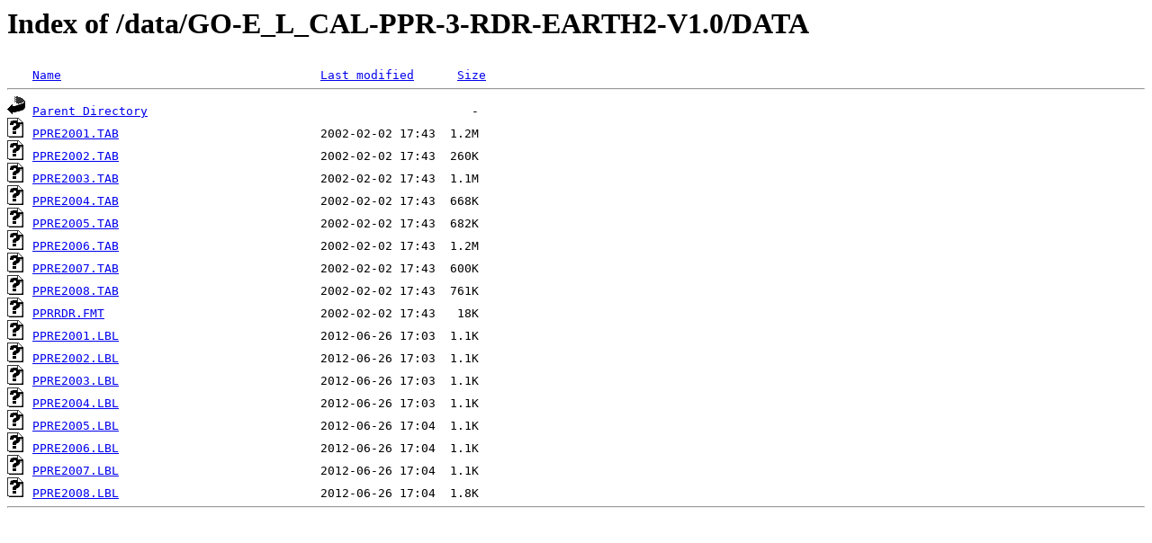

--- FILE ---
content_type: text/html;charset=ISO-8859-1
request_url: https://pds-ppi.igpp.ucla.edu/data/GO-E_L_CAL-PPR-3-RDR-EARTH2-V1.0/DATA/?C=M;O=A
body_size: 543
content:
<!DOCTYPE HTML PUBLIC "-//W3C//DTD HTML 3.2 Final//EN">
<html>
 <head>
  <title>Index of /data/GO-E_L_CAL-PPR-3-RDR-EARTH2-V1.0/DATA</title>
 </head>
 <body>
<h1>Index of /data/GO-E_L_CAL-PPR-3-RDR-EARTH2-V1.0/DATA</h1>
<pre><img src="/icons/blank.gif" alt="Icon "> <a href="?C=N;O=A">Name</a>                                    <a href="?C=M;O=D">Last modified</a>      <a href="?C=S;O=A">Size</a>  <hr><img src="/icons/back.gif" alt="[PARENTDIR]"> <a href="/data/GO-E_L_CAL-PPR-3-RDR-EARTH2-V1.0/">Parent Directory</a>                                             -   
<img src="/icons/unknown.gif" alt="[   ]"> <a href="PPRE2001.TAB">PPRE2001.TAB</a>                            2002-02-02 17:43  1.2M  
<img src="/icons/unknown.gif" alt="[   ]"> <a href="PPRE2002.TAB">PPRE2002.TAB</a>                            2002-02-02 17:43  260K  
<img src="/icons/unknown.gif" alt="[   ]"> <a href="PPRE2003.TAB">PPRE2003.TAB</a>                            2002-02-02 17:43  1.1M  
<img src="/icons/unknown.gif" alt="[   ]"> <a href="PPRE2004.TAB">PPRE2004.TAB</a>                            2002-02-02 17:43  668K  
<img src="/icons/unknown.gif" alt="[   ]"> <a href="PPRE2005.TAB">PPRE2005.TAB</a>                            2002-02-02 17:43  682K  
<img src="/icons/unknown.gif" alt="[   ]"> <a href="PPRE2006.TAB">PPRE2006.TAB</a>                            2002-02-02 17:43  1.2M  
<img src="/icons/unknown.gif" alt="[   ]"> <a href="PPRE2007.TAB">PPRE2007.TAB</a>                            2002-02-02 17:43  600K  
<img src="/icons/unknown.gif" alt="[   ]"> <a href="PPRE2008.TAB">PPRE2008.TAB</a>                            2002-02-02 17:43  761K  
<img src="/icons/unknown.gif" alt="[   ]"> <a href="PPRRDR.FMT">PPRRDR.FMT</a>                              2002-02-02 17:43   18K  
<img src="/icons/unknown.gif" alt="[   ]"> <a href="PPRE2001.LBL">PPRE2001.LBL</a>                            2012-06-26 17:03  1.1K  
<img src="/icons/unknown.gif" alt="[   ]"> <a href="PPRE2002.LBL">PPRE2002.LBL</a>                            2012-06-26 17:03  1.1K  
<img src="/icons/unknown.gif" alt="[   ]"> <a href="PPRE2003.LBL">PPRE2003.LBL</a>                            2012-06-26 17:03  1.1K  
<img src="/icons/unknown.gif" alt="[   ]"> <a href="PPRE2004.LBL">PPRE2004.LBL</a>                            2012-06-26 17:03  1.1K  
<img src="/icons/unknown.gif" alt="[   ]"> <a href="PPRE2005.LBL">PPRE2005.LBL</a>                            2012-06-26 17:04  1.1K  
<img src="/icons/unknown.gif" alt="[   ]"> <a href="PPRE2006.LBL">PPRE2006.LBL</a>                            2012-06-26 17:04  1.1K  
<img src="/icons/unknown.gif" alt="[   ]"> <a href="PPRE2007.LBL">PPRE2007.LBL</a>                            2012-06-26 17:04  1.1K  
<img src="/icons/unknown.gif" alt="[   ]"> <a href="PPRE2008.LBL">PPRE2008.LBL</a>                            2012-06-26 17:04  1.8K  
<hr></pre>
</body></html>
